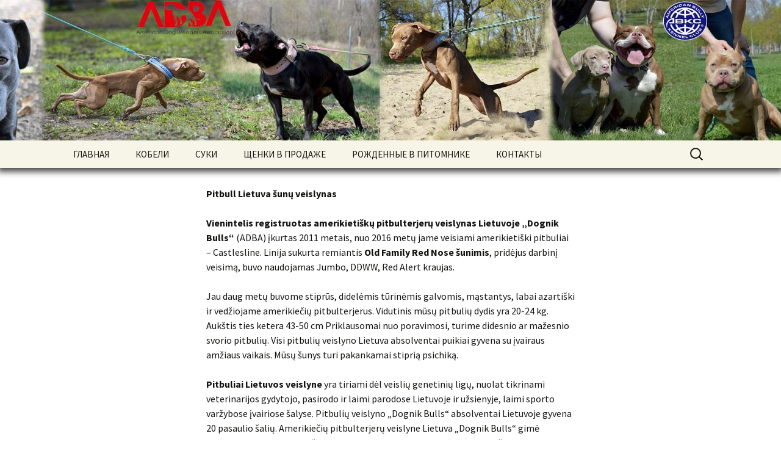

--- FILE ---
content_type: text/html; charset=UTF-8
request_url: https://dognikbulls.com/pitbull-lietuva-sunu-veislynas/
body_size: 12657
content:
<!DOCTYPE html>
<!--[if IE 7]>
<html class="ie ie7" dir="ltr" lang="ru-RU" prefix="og: https://ogp.me/ns#">
<![endif]-->
<!--[if IE 8]>
<html class="ie ie8" dir="ltr" lang="ru-RU" prefix="og: https://ogp.me/ns#">
<![endif]-->
<!--[if !(IE 7) & !(IE 8)]><!-->
<html dir="ltr" lang="ru-RU" prefix="og: https://ogp.me/ns#">
<!--<![endif]-->
<head>
	<meta charset="UTF-8">
	<meta name="viewport" content="width=device-width">
	
	<link rel="profile" href="http://gmpg.org/xfn/11">
	<link rel="pingback" href="https://dognikbulls.com/xmlrpc.php">
	<!--[if lt IE 9]>
	<script src="https://dognikbulls.com/wp-content/themes/DOGNIK_BULLS/js/html5.js"></script>
	<![endif]-->
		<style>img:is([sizes="auto" i], [sizes^="auto," i]) { contain-intrinsic-size: 3000px 1500px }</style>
	
		<!-- All in One SEO Pro 4.9.2 - aioseo.com -->
		<title>Pitbull Lietuva šunų veislynas | DOGNIK BULLS</title>
	<meta name="description" content="Vienintelis registruotas amerikietiškų pitbulterjerų veislynas Lietuvoje „Dognik Bulls“ (ADBA) įkurtas 2011 metais, nuo 2016 metų jame veisiami amerikietiški pitbuliai – Castlesline. Linija sukurta remiantis Old Family Red Nose šunimis, pridėjus darbinį veisimą, buvo naudojamas Jumbo, DDWW, Red Alert kraujas." />
	<meta name="robots" content="max-image-preview:large" />
	<meta name="author" content="gin1983"/>
	<link rel="canonical" href="https://dognikbulls.com/pitbull-lietuva-sunu-veislynas/" />
	<meta name="generator" content="All in One SEO Pro (AIOSEO) 4.9.2" />
		<meta property="og:locale" content="ru_RU" />
		<meta property="og:site_name" content="DOGNIK BULLS | Питомник американских питбультерьеров (ADBA) и американских булли (ABKC)" />
		<meta property="og:type" content="article" />
		<meta property="og:title" content="Pitbull Lietuva šunų veislynas | DOGNIK BULLS" />
		<meta property="og:description" content="Vienintelis registruotas amerikietiškų pitbulterjerų veislynas Lietuvoje „Dognik Bulls“ (ADBA) įkurtas 2011 metais, nuo 2016 metų jame veisiami amerikietiški pitbuliai – Castlesline. Linija sukurta remiantis Old Family Red Nose šunimis, pridėjus darbinį veisimą, buvo naudojamas Jumbo, DDWW, Red Alert kraujas." />
		<meta property="og:url" content="https://dognikbulls.com/pitbull-lietuva-sunu-veislynas/" />
		<meta property="article:published_time" content="2022-10-13T14:32:09+00:00" />
		<meta property="article:modified_time" content="2022-10-13T14:32:09+00:00" />
		<meta property="article:publisher" content="https://www.facebook.com/Dognikbulls/" />
		<meta name="twitter:card" content="summary_large_image" />
		<meta name="twitter:title" content="Pitbull Lietuva šunų veislynas | DOGNIK BULLS" />
		<meta name="twitter:description" content="Vienintelis registruotas amerikietiškų pitbulterjerų veislynas Lietuvoje „Dognik Bulls“ (ADBA) įkurtas 2011 metais, nuo 2016 metų jame veisiami amerikietiški pitbuliai – Castlesline. Linija sukurta remiantis Old Family Red Nose šunimis, pridėjus darbinį veisimą, buvo naudojamas Jumbo, DDWW, Red Alert kraujas." />
		<script type="application/ld+json" class="aioseo-schema">
			{"@context":"https:\/\/schema.org","@graph":[{"@type":"Article","@id":"https:\/\/dognikbulls.com\/pitbull-lietuva-sunu-veislynas\/#article","name":"Pitbull Lietuva \u0161un\u0173 veislynas | DOGNIK BULLS","headline":"Pitbull Lietuva \u0161un\u0173 veislynas","author":{"@id":"https:\/\/dognikbulls.com\/author\/gin1983\/#author"},"publisher":{"@id":"https:\/\/dognikbulls.com\/#person"},"image":{"@type":"ImageObject","url":"https:\/\/dognikbulls.com\/wp-content\/uploads\/2018\/01\/img_20221012_193646_683.jpg","@id":"https:\/\/dognikbulls.com\/pitbull-lietuva-sunu-veislynas\/#articleImage","width":1280,"height":851,"caption":"Pitbullterrier puppies for sale"},"datePublished":"2022-10-13T16:32:09+02:00","dateModified":"2022-10-13T16:32:09+02:00","inLanguage":"ru-RU","mainEntityOfPage":{"@id":"https:\/\/dognikbulls.com\/pitbull-lietuva-sunu-veislynas\/#webpage"},"isPartOf":{"@id":"https:\/\/dognikbulls.com\/pitbull-lietuva-sunu-veislynas\/#webpage"},"articleSection":"Home, Amerikie\u010di\u0173 pitbulterjerai \u0161unys, Parduoda: Pitbull \u0161uniukai skelbimas, parduodu big dog pitbull skelbimai, pit bull sunys skelbimai, pitbul skelbimai, Pitbull Lietuva \u0161un\u0173 veislynas, PitBull Puppies - \u0160un\u0173 ir ka\u010di\u0173 skelbimai, pitbull skelbimai"},{"@type":"BreadcrumbList","@id":"https:\/\/dognikbulls.com\/pitbull-lietuva-sunu-veislynas\/#breadcrumblist","itemListElement":[{"@type":"ListItem","@id":"https:\/\/dognikbulls.com#listItem","position":1,"name":"\u0413\u043b\u0430\u0432\u043d\u0430\u044f","item":"https:\/\/dognikbulls.com","nextItem":{"@type":"ListItem","@id":"https:\/\/dognikbulls.com\/category\/home\/#listItem","name":"Home"}},{"@type":"ListItem","@id":"https:\/\/dognikbulls.com\/category\/home\/#listItem","position":2,"name":"Home","item":"https:\/\/dognikbulls.com\/category\/home\/","nextItem":{"@type":"ListItem","@id":"https:\/\/dognikbulls.com\/pitbull-lietuva-sunu-veislynas\/#listItem","name":"Pitbull Lietuva \u0161un\u0173 veislynas"},"previousItem":{"@type":"ListItem","@id":"https:\/\/dognikbulls.com#listItem","name":"\u0413\u043b\u0430\u0432\u043d\u0430\u044f"}},{"@type":"ListItem","@id":"https:\/\/dognikbulls.com\/pitbull-lietuva-sunu-veislynas\/#listItem","position":3,"name":"Pitbull Lietuva \u0161un\u0173 veislynas","previousItem":{"@type":"ListItem","@id":"https:\/\/dognikbulls.com\/category\/home\/#listItem","name":"Home"}}]},{"@type":"Person","@id":"https:\/\/dognikbulls.com\/author\/gin1983\/#author","url":"https:\/\/dognikbulls.com\/author\/gin1983\/","name":"gin1983","image":{"@type":"ImageObject","@id":"https:\/\/dognikbulls.com\/pitbull-lietuva-sunu-veislynas\/#authorImage","url":"https:\/\/secure.gravatar.com\/avatar\/83edef669b469630566184eeebca30b79bc2f2e8bc7b09af6469b5ac69b51817?s=96&d=mm&r=g","width":96,"height":96,"caption":"gin1983"}},{"@type":"WebPage","@id":"https:\/\/dognikbulls.com\/pitbull-lietuva-sunu-veislynas\/#webpage","url":"https:\/\/dognikbulls.com\/pitbull-lietuva-sunu-veislynas\/","name":"Pitbull Lietuva \u0161un\u0173 veislynas | DOGNIK BULLS","description":"Vienintelis registruotas amerikieti\u0161k\u0173 pitbulterjer\u0173 veislynas Lietuvoje \u201eDognik Bulls\u201c (ADBA) \u012fkurtas 2011 metais, nuo 2016 met\u0173 jame veisiami amerikieti\u0161ki pitbuliai \u2013 Castlesline. Linija sukurta remiantis Old Family Red Nose \u0161unimis, prid\u0117jus darbin\u012f veisim\u0105, buvo naudojamas Jumbo, DDWW, Red Alert kraujas.","inLanguage":"ru-RU","isPartOf":{"@id":"https:\/\/dognikbulls.com\/#website"},"breadcrumb":{"@id":"https:\/\/dognikbulls.com\/pitbull-lietuva-sunu-veislynas\/#breadcrumblist"},"author":{"@id":"https:\/\/dognikbulls.com\/author\/gin1983\/#author"},"creator":{"@id":"https:\/\/dognikbulls.com\/author\/gin1983\/#author"},"datePublished":"2022-10-13T16:32:09+02:00","dateModified":"2022-10-13T16:32:09+02:00"},{"@type":"WebSite","@id":"https:\/\/dognikbulls.com\/#website","url":"https:\/\/dognikbulls.com\/","name":"DOGNIK BULLS","description":"\u041f\u0438\u0442\u043e\u043c\u043d\u0438\u043a \u0430\u043c\u0435\u0440\u0438\u043a\u0430\u043d\u0441\u043a\u0438\u0445 \u043f\u0438\u0442\u0431\u0443\u043b\u044c\u0442\u0435\u0440\u044c\u0435\u0440\u043e\u0432 (ADBA) \u0438 \u0430\u043c\u0435\u0440\u0438\u043a\u0430\u043d\u0441\u043a\u0438\u0445 \u0431\u0443\u043b\u043b\u0438 (ABKC)","inLanguage":"ru-RU","publisher":{"@id":"https:\/\/dognikbulls.com\/#person"}}]}
		</script>
		<!-- All in One SEO Pro -->

<link rel='dns-prefetch' href='//fonts.googleapis.com' />
<link href='https://fonts.gstatic.com' crossorigin rel='preconnect' />
<link rel="alternate" type="application/rss+xml" title="DOGNIK BULLS &raquo; Лента" href="https://dognikbulls.com/feed/" />
<link rel="alternate" type="application/rss+xml" title="DOGNIK BULLS &raquo; Лента комментариев" href="https://dognikbulls.com/comments/feed/" />
<link rel="alternate" type="application/rss+xml" title="DOGNIK BULLS &raquo; Лента комментариев к &laquo;Pitbull Lietuva šunų veislynas&raquo;" href="https://dognikbulls.com/pitbull-lietuva-sunu-veislynas/feed/" />
<script type="text/javascript">
/* <![CDATA[ */
window._wpemojiSettings = {"baseUrl":"https:\/\/s.w.org\/images\/core\/emoji\/16.0.1\/72x72\/","ext":".png","svgUrl":"https:\/\/s.w.org\/images\/core\/emoji\/16.0.1\/svg\/","svgExt":".svg","source":{"concatemoji":"https:\/\/dognikbulls.com\/wp-includes\/js\/wp-emoji-release.min.js?ver=6.8.3"}};
/*! This file is auto-generated */
!function(s,n){var o,i,e;function c(e){try{var t={supportTests:e,timestamp:(new Date).valueOf()};sessionStorage.setItem(o,JSON.stringify(t))}catch(e){}}function p(e,t,n){e.clearRect(0,0,e.canvas.width,e.canvas.height),e.fillText(t,0,0);var t=new Uint32Array(e.getImageData(0,0,e.canvas.width,e.canvas.height).data),a=(e.clearRect(0,0,e.canvas.width,e.canvas.height),e.fillText(n,0,0),new Uint32Array(e.getImageData(0,0,e.canvas.width,e.canvas.height).data));return t.every(function(e,t){return e===a[t]})}function u(e,t){e.clearRect(0,0,e.canvas.width,e.canvas.height),e.fillText(t,0,0);for(var n=e.getImageData(16,16,1,1),a=0;a<n.data.length;a++)if(0!==n.data[a])return!1;return!0}function f(e,t,n,a){switch(t){case"flag":return n(e,"\ud83c\udff3\ufe0f\u200d\u26a7\ufe0f","\ud83c\udff3\ufe0f\u200b\u26a7\ufe0f")?!1:!n(e,"\ud83c\udde8\ud83c\uddf6","\ud83c\udde8\u200b\ud83c\uddf6")&&!n(e,"\ud83c\udff4\udb40\udc67\udb40\udc62\udb40\udc65\udb40\udc6e\udb40\udc67\udb40\udc7f","\ud83c\udff4\u200b\udb40\udc67\u200b\udb40\udc62\u200b\udb40\udc65\u200b\udb40\udc6e\u200b\udb40\udc67\u200b\udb40\udc7f");case"emoji":return!a(e,"\ud83e\udedf")}return!1}function g(e,t,n,a){var r="undefined"!=typeof WorkerGlobalScope&&self instanceof WorkerGlobalScope?new OffscreenCanvas(300,150):s.createElement("canvas"),o=r.getContext("2d",{willReadFrequently:!0}),i=(o.textBaseline="top",o.font="600 32px Arial",{});return e.forEach(function(e){i[e]=t(o,e,n,a)}),i}function t(e){var t=s.createElement("script");t.src=e,t.defer=!0,s.head.appendChild(t)}"undefined"!=typeof Promise&&(o="wpEmojiSettingsSupports",i=["flag","emoji"],n.supports={everything:!0,everythingExceptFlag:!0},e=new Promise(function(e){s.addEventListener("DOMContentLoaded",e,{once:!0})}),new Promise(function(t){var n=function(){try{var e=JSON.parse(sessionStorage.getItem(o));if("object"==typeof e&&"number"==typeof e.timestamp&&(new Date).valueOf()<e.timestamp+604800&&"object"==typeof e.supportTests)return e.supportTests}catch(e){}return null}();if(!n){if("undefined"!=typeof Worker&&"undefined"!=typeof OffscreenCanvas&&"undefined"!=typeof URL&&URL.createObjectURL&&"undefined"!=typeof Blob)try{var e="postMessage("+g.toString()+"("+[JSON.stringify(i),f.toString(),p.toString(),u.toString()].join(",")+"));",a=new Blob([e],{type:"text/javascript"}),r=new Worker(URL.createObjectURL(a),{name:"wpTestEmojiSupports"});return void(r.onmessage=function(e){c(n=e.data),r.terminate(),t(n)})}catch(e){}c(n=g(i,f,p,u))}t(n)}).then(function(e){for(var t in e)n.supports[t]=e[t],n.supports.everything=n.supports.everything&&n.supports[t],"flag"!==t&&(n.supports.everythingExceptFlag=n.supports.everythingExceptFlag&&n.supports[t]);n.supports.everythingExceptFlag=n.supports.everythingExceptFlag&&!n.supports.flag,n.DOMReady=!1,n.readyCallback=function(){n.DOMReady=!0}}).then(function(){return e}).then(function(){var e;n.supports.everything||(n.readyCallback(),(e=n.source||{}).concatemoji?t(e.concatemoji):e.wpemoji&&e.twemoji&&(t(e.twemoji),t(e.wpemoji)))}))}((window,document),window._wpemojiSettings);
/* ]]> */
</script>
<style id='wp-emoji-styles-inline-css' type='text/css'>

	img.wp-smiley, img.emoji {
		display: inline !important;
		border: none !important;
		box-shadow: none !important;
		height: 1em !important;
		width: 1em !important;
		margin: 0 0.07em !important;
		vertical-align: -0.1em !important;
		background: none !important;
		padding: 0 !important;
	}
</style>
<link rel='stylesheet' id='wp-block-library-css' href='https://dognikbulls.com/wp-includes/css/dist/block-library/style.min.css?ver=6.8.3' type='text/css' media='all' />
<style id='classic-theme-styles-inline-css' type='text/css'>
/*! This file is auto-generated */
.wp-block-button__link{color:#fff;background-color:#32373c;border-radius:9999px;box-shadow:none;text-decoration:none;padding:calc(.667em + 2px) calc(1.333em + 2px);font-size:1.125em}.wp-block-file__button{background:#32373c;color:#fff;text-decoration:none}
</style>
<link rel='stylesheet' id='aioseo/css/src/vue/standalone/blocks/table-of-contents/global.scss-css' href='https://dognikbulls.com/wp-content/plugins/all-in-one-seo-pack-pro/dist/Pro/assets/css/table-of-contents/global.e90f6d47.css?ver=4.9.2' type='text/css' media='all' />
<link rel='stylesheet' id='aioseo/css/src/vue/standalone/blocks/pro/recipe/global.scss-css' href='https://dognikbulls.com/wp-content/plugins/all-in-one-seo-pack-pro/dist/Pro/assets/css/recipe/global.67a3275f.css?ver=4.9.2' type='text/css' media='all' />
<link rel='stylesheet' id='aioseo/css/src/vue/standalone/blocks/pro/product/global.scss-css' href='https://dognikbulls.com/wp-content/plugins/all-in-one-seo-pack-pro/dist/Pro/assets/css/product/global.61066cfb.css?ver=4.9.2' type='text/css' media='all' />
<link rel='stylesheet' id='wpzoom-social-icons-block-style-css' href='https://dognikbulls.com/wp-content/plugins/social-icons-widget-by-wpzoom/block/dist/style-wpzoom-social-icons.css?ver=4.5.3' type='text/css' media='all' />
<link rel='stylesheet' id='dashicons-css' href='https://dognikbulls.com/wp-includes/css/dashicons.min.css?ver=6.8.3' type='text/css' media='all' />
<link rel='stylesheet' id='wpzoom-social-icons-academicons-css' href='https://dognikbulls.com/wp-content/plugins/social-icons-widget-by-wpzoom/assets/css/academicons.min.css?ver=1767086587' type='text/css' media='all' />
<link rel='stylesheet' id='wpzoom-social-icons-socicon-css' href='https://dognikbulls.com/wp-content/plugins/social-icons-widget-by-wpzoom/assets/css/wpzoom-socicon.css?ver=1767086587' type='text/css' media='all' />
<link rel='stylesheet' id='wpzoom-social-icons-font-awesome-5-css' href='https://dognikbulls.com/wp-content/plugins/social-icons-widget-by-wpzoom/assets/css/font-awesome-5.min.css?ver=1767086587' type='text/css' media='all' />
<link rel='stylesheet' id='wpzoom-social-icons-genericons-css' href='https://dognikbulls.com/wp-content/plugins/social-icons-widget-by-wpzoom/assets/css/genericons.css?ver=1767086587' type='text/css' media='all' />
<style id='global-styles-inline-css' type='text/css'>
:root{--wp--preset--aspect-ratio--square: 1;--wp--preset--aspect-ratio--4-3: 4/3;--wp--preset--aspect-ratio--3-4: 3/4;--wp--preset--aspect-ratio--3-2: 3/2;--wp--preset--aspect-ratio--2-3: 2/3;--wp--preset--aspect-ratio--16-9: 16/9;--wp--preset--aspect-ratio--9-16: 9/16;--wp--preset--color--black: #000000;--wp--preset--color--cyan-bluish-gray: #abb8c3;--wp--preset--color--white: #ffffff;--wp--preset--color--pale-pink: #f78da7;--wp--preset--color--vivid-red: #cf2e2e;--wp--preset--color--luminous-vivid-orange: #ff6900;--wp--preset--color--luminous-vivid-amber: #fcb900;--wp--preset--color--light-green-cyan: #7bdcb5;--wp--preset--color--vivid-green-cyan: #00d084;--wp--preset--color--pale-cyan-blue: #8ed1fc;--wp--preset--color--vivid-cyan-blue: #0693e3;--wp--preset--color--vivid-purple: #9b51e0;--wp--preset--gradient--vivid-cyan-blue-to-vivid-purple: linear-gradient(135deg,rgba(6,147,227,1) 0%,rgb(155,81,224) 100%);--wp--preset--gradient--light-green-cyan-to-vivid-green-cyan: linear-gradient(135deg,rgb(122,220,180) 0%,rgb(0,208,130) 100%);--wp--preset--gradient--luminous-vivid-amber-to-luminous-vivid-orange: linear-gradient(135deg,rgba(252,185,0,1) 0%,rgba(255,105,0,1) 100%);--wp--preset--gradient--luminous-vivid-orange-to-vivid-red: linear-gradient(135deg,rgba(255,105,0,1) 0%,rgb(207,46,46) 100%);--wp--preset--gradient--very-light-gray-to-cyan-bluish-gray: linear-gradient(135deg,rgb(238,238,238) 0%,rgb(169,184,195) 100%);--wp--preset--gradient--cool-to-warm-spectrum: linear-gradient(135deg,rgb(74,234,220) 0%,rgb(151,120,209) 20%,rgb(207,42,186) 40%,rgb(238,44,130) 60%,rgb(251,105,98) 80%,rgb(254,248,76) 100%);--wp--preset--gradient--blush-light-purple: linear-gradient(135deg,rgb(255,206,236) 0%,rgb(152,150,240) 100%);--wp--preset--gradient--blush-bordeaux: linear-gradient(135deg,rgb(254,205,165) 0%,rgb(254,45,45) 50%,rgb(107,0,62) 100%);--wp--preset--gradient--luminous-dusk: linear-gradient(135deg,rgb(255,203,112) 0%,rgb(199,81,192) 50%,rgb(65,88,208) 100%);--wp--preset--gradient--pale-ocean: linear-gradient(135deg,rgb(255,245,203) 0%,rgb(182,227,212) 50%,rgb(51,167,181) 100%);--wp--preset--gradient--electric-grass: linear-gradient(135deg,rgb(202,248,128) 0%,rgb(113,206,126) 100%);--wp--preset--gradient--midnight: linear-gradient(135deg,rgb(2,3,129) 0%,rgb(40,116,252) 100%);--wp--preset--font-size--small: 13px;--wp--preset--font-size--medium: 20px;--wp--preset--font-size--large: 36px;--wp--preset--font-size--x-large: 42px;--wp--preset--spacing--20: 0.44rem;--wp--preset--spacing--30: 0.67rem;--wp--preset--spacing--40: 1rem;--wp--preset--spacing--50: 1.5rem;--wp--preset--spacing--60: 2.25rem;--wp--preset--spacing--70: 3.38rem;--wp--preset--spacing--80: 5.06rem;--wp--preset--shadow--natural: 6px 6px 9px rgba(0, 0, 0, 0.2);--wp--preset--shadow--deep: 12px 12px 50px rgba(0, 0, 0, 0.4);--wp--preset--shadow--sharp: 6px 6px 0px rgba(0, 0, 0, 0.2);--wp--preset--shadow--outlined: 6px 6px 0px -3px rgba(255, 255, 255, 1), 6px 6px rgba(0, 0, 0, 1);--wp--preset--shadow--crisp: 6px 6px 0px rgba(0, 0, 0, 1);}:where(.is-layout-flex){gap: 0.5em;}:where(.is-layout-grid){gap: 0.5em;}body .is-layout-flex{display: flex;}.is-layout-flex{flex-wrap: wrap;align-items: center;}.is-layout-flex > :is(*, div){margin: 0;}body .is-layout-grid{display: grid;}.is-layout-grid > :is(*, div){margin: 0;}:where(.wp-block-columns.is-layout-flex){gap: 2em;}:where(.wp-block-columns.is-layout-grid){gap: 2em;}:where(.wp-block-post-template.is-layout-flex){gap: 1.25em;}:where(.wp-block-post-template.is-layout-grid){gap: 1.25em;}.has-black-color{color: var(--wp--preset--color--black) !important;}.has-cyan-bluish-gray-color{color: var(--wp--preset--color--cyan-bluish-gray) !important;}.has-white-color{color: var(--wp--preset--color--white) !important;}.has-pale-pink-color{color: var(--wp--preset--color--pale-pink) !important;}.has-vivid-red-color{color: var(--wp--preset--color--vivid-red) !important;}.has-luminous-vivid-orange-color{color: var(--wp--preset--color--luminous-vivid-orange) !important;}.has-luminous-vivid-amber-color{color: var(--wp--preset--color--luminous-vivid-amber) !important;}.has-light-green-cyan-color{color: var(--wp--preset--color--light-green-cyan) !important;}.has-vivid-green-cyan-color{color: var(--wp--preset--color--vivid-green-cyan) !important;}.has-pale-cyan-blue-color{color: var(--wp--preset--color--pale-cyan-blue) !important;}.has-vivid-cyan-blue-color{color: var(--wp--preset--color--vivid-cyan-blue) !important;}.has-vivid-purple-color{color: var(--wp--preset--color--vivid-purple) !important;}.has-black-background-color{background-color: var(--wp--preset--color--black) !important;}.has-cyan-bluish-gray-background-color{background-color: var(--wp--preset--color--cyan-bluish-gray) !important;}.has-white-background-color{background-color: var(--wp--preset--color--white) !important;}.has-pale-pink-background-color{background-color: var(--wp--preset--color--pale-pink) !important;}.has-vivid-red-background-color{background-color: var(--wp--preset--color--vivid-red) !important;}.has-luminous-vivid-orange-background-color{background-color: var(--wp--preset--color--luminous-vivid-orange) !important;}.has-luminous-vivid-amber-background-color{background-color: var(--wp--preset--color--luminous-vivid-amber) !important;}.has-light-green-cyan-background-color{background-color: var(--wp--preset--color--light-green-cyan) !important;}.has-vivid-green-cyan-background-color{background-color: var(--wp--preset--color--vivid-green-cyan) !important;}.has-pale-cyan-blue-background-color{background-color: var(--wp--preset--color--pale-cyan-blue) !important;}.has-vivid-cyan-blue-background-color{background-color: var(--wp--preset--color--vivid-cyan-blue) !important;}.has-vivid-purple-background-color{background-color: var(--wp--preset--color--vivid-purple) !important;}.has-black-border-color{border-color: var(--wp--preset--color--black) !important;}.has-cyan-bluish-gray-border-color{border-color: var(--wp--preset--color--cyan-bluish-gray) !important;}.has-white-border-color{border-color: var(--wp--preset--color--white) !important;}.has-pale-pink-border-color{border-color: var(--wp--preset--color--pale-pink) !important;}.has-vivid-red-border-color{border-color: var(--wp--preset--color--vivid-red) !important;}.has-luminous-vivid-orange-border-color{border-color: var(--wp--preset--color--luminous-vivid-orange) !important;}.has-luminous-vivid-amber-border-color{border-color: var(--wp--preset--color--luminous-vivid-amber) !important;}.has-light-green-cyan-border-color{border-color: var(--wp--preset--color--light-green-cyan) !important;}.has-vivid-green-cyan-border-color{border-color: var(--wp--preset--color--vivid-green-cyan) !important;}.has-pale-cyan-blue-border-color{border-color: var(--wp--preset--color--pale-cyan-blue) !important;}.has-vivid-cyan-blue-border-color{border-color: var(--wp--preset--color--vivid-cyan-blue) !important;}.has-vivid-purple-border-color{border-color: var(--wp--preset--color--vivid-purple) !important;}.has-vivid-cyan-blue-to-vivid-purple-gradient-background{background: var(--wp--preset--gradient--vivid-cyan-blue-to-vivid-purple) !important;}.has-light-green-cyan-to-vivid-green-cyan-gradient-background{background: var(--wp--preset--gradient--light-green-cyan-to-vivid-green-cyan) !important;}.has-luminous-vivid-amber-to-luminous-vivid-orange-gradient-background{background: var(--wp--preset--gradient--luminous-vivid-amber-to-luminous-vivid-orange) !important;}.has-luminous-vivid-orange-to-vivid-red-gradient-background{background: var(--wp--preset--gradient--luminous-vivid-orange-to-vivid-red) !important;}.has-very-light-gray-to-cyan-bluish-gray-gradient-background{background: var(--wp--preset--gradient--very-light-gray-to-cyan-bluish-gray) !important;}.has-cool-to-warm-spectrum-gradient-background{background: var(--wp--preset--gradient--cool-to-warm-spectrum) !important;}.has-blush-light-purple-gradient-background{background: var(--wp--preset--gradient--blush-light-purple) !important;}.has-blush-bordeaux-gradient-background{background: var(--wp--preset--gradient--blush-bordeaux) !important;}.has-luminous-dusk-gradient-background{background: var(--wp--preset--gradient--luminous-dusk) !important;}.has-pale-ocean-gradient-background{background: var(--wp--preset--gradient--pale-ocean) !important;}.has-electric-grass-gradient-background{background: var(--wp--preset--gradient--electric-grass) !important;}.has-midnight-gradient-background{background: var(--wp--preset--gradient--midnight) !important;}.has-small-font-size{font-size: var(--wp--preset--font-size--small) !important;}.has-medium-font-size{font-size: var(--wp--preset--font-size--medium) !important;}.has-large-font-size{font-size: var(--wp--preset--font-size--large) !important;}.has-x-large-font-size{font-size: var(--wp--preset--font-size--x-large) !important;}
:where(.wp-block-post-template.is-layout-flex){gap: 1.25em;}:where(.wp-block-post-template.is-layout-grid){gap: 1.25em;}
:where(.wp-block-columns.is-layout-flex){gap: 2em;}:where(.wp-block-columns.is-layout-grid){gap: 2em;}
:root :where(.wp-block-pullquote){font-size: 1.5em;line-height: 1.6;}
</style>
<link rel='stylesheet' id='twentythirteen-fonts-css' href='https://fonts.googleapis.com/css?family=Source+Sans+Pro%3A300%2C400%2C700%2C300italic%2C400italic%2C700italic&#038;subset=latin%2Clatin-ext' type='text/css' media='all' />
<link rel='stylesheet' id='genericons-css' href='https://dognikbulls.com/wp-content/themes/DOGNIK_BULLS/genericons/genericons.css?ver=3.03' type='text/css' media='all' />
<link rel='stylesheet' id='twentythirteen-style-css' href='https://dognikbulls.com/wp-content/themes/DOGNIK_BULLS/style.css?ver=2013-07-18' type='text/css' media='all' />
<!--[if lt IE 9]>
<link rel='stylesheet' id='twentythirteen-ie-css' href='https://dognikbulls.com/wp-content/themes/DOGNIK_BULLS/css/ie.css?ver=2013-07-18' type='text/css' media='all' />
<![endif]-->
<link rel='stylesheet' id='wpzoom-social-icons-font-awesome-3-css' href='https://dognikbulls.com/wp-content/plugins/social-icons-widget-by-wpzoom/assets/css/font-awesome-3.min.css?ver=1767086587' type='text/css' media='all' />
<link rel='stylesheet' id='wpzoom-social-icons-styles-css' href='https://dognikbulls.com/wp-content/plugins/social-icons-widget-by-wpzoom/assets/css/wpzoom-social-icons-styles.css?ver=1767086587' type='text/css' media='all' />
<link rel='stylesheet' id='slb_core-css' href='https://dognikbulls.com/wp-content/plugins/simple-lightbox/client/css/app.css?ver=2.9.4' type='text/css' media='all' />
<link rel='preload' as='font'  id='wpzoom-social-icons-font-academicons-woff2-css' href='https://dognikbulls.com/wp-content/plugins/social-icons-widget-by-wpzoom/assets/font/academicons.woff2?v=1.9.2'  type='font/woff2' crossorigin />
<link rel='preload' as='font'  id='wpzoom-social-icons-font-fontawesome-3-woff2-css' href='https://dognikbulls.com/wp-content/plugins/social-icons-widget-by-wpzoom/assets/font/fontawesome-webfont.woff2?v=4.7.0'  type='font/woff2' crossorigin />
<link rel='preload' as='font'  id='wpzoom-social-icons-font-fontawesome-5-brands-woff2-css' href='https://dognikbulls.com/wp-content/plugins/social-icons-widget-by-wpzoom/assets/font/fa-brands-400.woff2'  type='font/woff2' crossorigin />
<link rel='preload' as='font'  id='wpzoom-social-icons-font-fontawesome-5-regular-woff2-css' href='https://dognikbulls.com/wp-content/plugins/social-icons-widget-by-wpzoom/assets/font/fa-regular-400.woff2'  type='font/woff2' crossorigin />
<link rel='preload' as='font'  id='wpzoom-social-icons-font-fontawesome-5-solid-woff2-css' href='https://dognikbulls.com/wp-content/plugins/social-icons-widget-by-wpzoom/assets/font/fa-solid-900.woff2'  type='font/woff2' crossorigin />
<link rel='preload' as='font'  id='wpzoom-social-icons-font-genericons-woff-css' href='https://dognikbulls.com/wp-content/plugins/social-icons-widget-by-wpzoom/assets/font/Genericons.woff'  type='font/woff' crossorigin />
<link rel='preload' as='font'  id='wpzoom-social-icons-font-socicon-woff2-css' href='https://dognikbulls.com/wp-content/plugins/social-icons-widget-by-wpzoom/assets/font/socicon.woff2?v=4.5.3'  type='font/woff2' crossorigin />
<script type="text/javascript" src="https://dognikbulls.com/wp-includes/js/jquery/jquery.min.js?ver=3.7.1" id="jquery-core-js"></script>
<script type="text/javascript" src="https://dognikbulls.com/wp-includes/js/jquery/jquery-migrate.min.js?ver=3.4.1" id="jquery-migrate-js"></script>
<link rel="https://api.w.org/" href="https://dognikbulls.com/wp-json/" /><link rel="alternate" title="JSON" type="application/json" href="https://dognikbulls.com/wp-json/wp/v2/posts/7128" /><link rel="EditURI" type="application/rsd+xml" title="RSD" href="https://dognikbulls.com/xmlrpc.php?rsd" />
<meta name="generator" content="WordPress 6.8.3" />
<link rel='shortlink' href='https://dognikbulls.com/?p=7128' />
<link rel="alternate" title="oEmbed (JSON)" type="application/json+oembed" href="https://dognikbulls.com/wp-json/oembed/1.0/embed?url=https%3A%2F%2Fdognikbulls.com%2Fpitbull-lietuva-sunu-veislynas%2F" />
<link rel="alternate" title="oEmbed (XML)" type="text/xml+oembed" href="https://dognikbulls.com/wp-json/oembed/1.0/embed?url=https%3A%2F%2Fdognikbulls.com%2Fpitbull-lietuva-sunu-veislynas%2F&#038;format=xml" />
	<style type="text/css" id="twentythirteen-header-css">
			.site-header {
			background: url(https://dognikbulls.com/wp-content/uploads/2018/05/cropped-1-1.jpg) no-repeat scroll top;
			background-size: 1600px auto;
		}
		@media (max-width: 767px) {
			.site-header {
				background-size: 768px auto;
			}
		}
		@media (max-width: 359px) {
			.site-header {
				background-size: 360px auto;
			}
		}
			.site-title,
		.site-description {
			position: absolute;
			clip: rect(1px 1px 1px 1px); /* IE7 */
			clip: rect(1px, 1px, 1px, 1px);
		}
		</style>
	<link rel="icon" href="https://dognikbulls.com/wp-content/uploads/2019/07/cropped-IMG_20220109_171606_642-e1641892837681-32x32.jpg" sizes="32x32" />
<link rel="icon" href="https://dognikbulls.com/wp-content/uploads/2019/07/cropped-IMG_20220109_171606_642-e1641892837681-192x192.jpg" sizes="192x192" />
<link rel="apple-touch-icon" href="https://dognikbulls.com/wp-content/uploads/2019/07/cropped-IMG_20220109_171606_642-e1641892837681-180x180.jpg" />
<meta name="msapplication-TileImage" content="https://dognikbulls.com/wp-content/uploads/2019/07/cropped-IMG_20220109_171606_642-e1641892837681-270x270.jpg" />
</head>

<body class="wp-singular post-template-default single single-post postid-7128 single-format-standard wp-theme-DOGNIK_BULLS single-author">
	<div id="page" class="hfeed site">
		<header id="masthead" class="site-header" role="banner">
			<a class="home-link" href="https://dognikbulls.com/" title="DOGNIK BULLS" rel="home">
				<h1 class="site-title">DOGNIK BULLS</h1>
				<h2 class="site-description">Питомник американских питбультерьеров (ADBA) и американских булли (ABKC)</h2>
			</a>

			<div id="navbar" class="navbar">
				<nav id="site-navigation" class="navigation main-navigation" role="navigation">
					<button class="menu-toggle">Меню</button>
					<a class="screen-reader-text skip-link" href="#content" title="Перейти к содержимому">Перейти к содержимому</a>
					<div class="menu-menu-1-container"><ul id="primary-menu" class="nav-menu"><li id="menu-item-22" class="menu-item menu-item-type-post_type menu-item-object-page menu-item-home menu-item-22"><a href="https://dognikbulls.com/">ГЛАВНАЯ</a></li>
<li id="menu-item-87" class="menu-item menu-item-type-custom menu-item-object-custom menu-item-has-children menu-item-87"><a>КОБЕЛИ</a>
<ul class="sub-menu">
	<li id="menu-item-74" class="menu-item menu-item-type-post_type menu-item-object-page menu-item-74"><a href="https://dognikbulls.com/american-pitbullterrier-males/">Американский питбультерьер</a></li>
	<li id="menu-item-73" class="menu-item menu-item-type-post_type menu-item-object-page menu-item-73"><a href="https://dognikbulls.com/american-bully-males/">Американский булли</a></li>
</ul>
</li>
<li id="menu-item-86" class="menu-item menu-item-type-custom menu-item-object-custom menu-item-has-children menu-item-86"><a>СУКИ</a>
<ul class="sub-menu">
	<li id="menu-item-84" class="menu-item menu-item-type-post_type menu-item-object-page menu-item-84"><a href="https://dognikbulls.com/american-pitbullterrier-females/">Американский питбультерьер</a></li>
	<li id="menu-item-85" class="menu-item menu-item-type-post_type menu-item-object-page menu-item-85"><a href="https://dognikbulls.com/american-bully-females/">Американский булли</a></li>
</ul>
</li>
<li id="menu-item-204" class="menu-item menu-item-type-post_type menu-item-object-page menu-item-204"><a href="https://dognikbulls.com/breedings/">ЩЕНКИ В ПРОДАЖЕ</a></li>
<li id="menu-item-758" class="menu-item menu-item-type-post_type menu-item-object-page menu-item-758"><a href="https://dognikbulls.com/produced/">РОЖДЕННЫЕ В ПИТОМНИКЕ</a></li>
<li id="menu-item-36" class="menu-item menu-item-type-post_type menu-item-object-page menu-item-36"><a href="https://dognikbulls.com/contacts/">КОНТАКТЫ</a></li>
</ul></div>					<form role="search" method="get" class="search-form" action="https://dognikbulls.com/">
				<label>
					<span class="screen-reader-text">Найти:</span>
					<input type="search" class="search-field" placeholder="Поиск&hellip;" value="" name="s" />
				</label>
				<input type="submit" class="search-submit" value="Поиск" />
			</form>				</nav><!-- #site-navigation -->
			</div><!-- #navbar -->
		</header><!-- #masthead -->

		<div id="main" class="site-main">

	<div id="primary" class="content-area">
		<div id="content" class="site-content" role="main">

						
				
<article id="post-7128" class="post-7128 post type-post status-publish format-standard hentry category-home tag-amerikieciu-pitbulterjerai-sunys tag-parduoda-pitbull-suniukai-skelbimas tag-parduodu-big-dog-pitbull-skelbimai tag-pit-bull-sunys-skelbimai tag-pitbul-skelbimai tag-pitbull-lietuva-sunu-veislynas tag-pitbull-puppies-sunu-ir-kaciu-skelbimai tag-pitbull-skelbimai">
	<header class="entry-header">
		
				<!-- <h1 class="entry-title">Pitbull Lietuva šunų veislynas</h1> -->
		
	</header><!-- .entry-header -->

		<div class="entry-content">
		<p><strong><span class="VIiyi" lang="lt"><span class="JLqJ4b"><span class="Q4iAWc">Pitbull Lietuva šunų veislynas</span></span></span></strong></p>
<p><span class="VIiyi" lang="lt"><span class="JLqJ4b"><span class="Q4iAWc"><strong>Vienintelis registruotas amerikietiškų pitbulterjerų veislynas Lietuvoje „Dognik Bulls“</strong> (ADBA) įkurtas 2011 metais, nuo 2016 metų jame veisiami amerikietiški pitbuliai – Castlesline. Linija sukurta remiantis <strong>Old Family Red Nose šunimis</strong>, pridėjus darbinį veisimą, buvo naudojamas Jumbo, DDWW, Red Alert kraujas.</span></span></span></p>
<p><span class="VIiyi" lang="lt"><span class="JLqJ4b"><span class="Q4iAWc">Jau daug metų buvome stiprūs, didelėmis tūrinėmis galvomis, mąstantys, labai azartiški ir vedžiojame amerikiečių pitbulterjerus. Vidutinis mūsų pitbulių dydis yra 20-24 kg. Aukštis ties ketera 43-50 cm Priklausomai nuo poravimosi, turime didesnio ar mažesnio svorio pitbulių. Visi pitbulių veislyno Lietuva absolventai puikiai gyvena su įvairaus amžiaus vaikais. Mūsų šunys turi pakankamai stiprią psichiką.</span></span></span></p>
<p><span class="VIiyi" lang="lt"><span class="JLqJ4b"><span class="Q4iAWc"><strong>Pitbuliai Lietuvos veislyne</strong> yra tiriami dėl veislių genetinių ligų, nuolat tikrinami veterinarijos gydytojo, pasirodo ir laimi parodose Lietuvoje ir užsienyje, laimi sporto varžybose įvairiose šalyse. Pitbulių veislyno „Dognik Bulls“ absolventai Lietuvoje gyvena 20 pasaulio šalių. Amerikiečių pitbulterjerų veislyne Lietuva „Dognik Bulls“ gimė Latvijos, Estijos, Baltijos šalių, Italijos, Ukrainos, Baltarusijos, Rusijos čempionai. Čempionai sporto varžybose Latvijoje, Lietuvoje, Suomijoje, Ukrainoje, Rusijoje, Baltarusijoje ir kt.</span></span></span></p>
<p><span class="VIiyi" lang="lt"><span class="JLqJ4b"><span class="Q4iAWc">Mūsų veislyne, Amerikiečių pitbulterjerų Lietuvoje, šuniukai auga kelis kartus per metus. Galite susisiekti su mumis ir aptarti, kokio šuniuko norite – patelės ar patino, spalvos, suaugusio dydžio, laukiamo charakterio ir kt. Būtinai papasakokite apie save ir savo šeimą, taip mums bus lengviau pasakyti, kurie šuniukai iš kurių pitbulių kergimo jums tiks. Mūsų amerikiečių pitbulterjerų šuniukų kainos yra vidutiniškai 1000-2000 eurų.</span></span></span></p>
<p><span class="VIiyi" lang="lt"><span class="JLqJ4b"><span class="Q4iAWc"><strong>Pitbullių veislynas Lietuva</strong> instagram- dognikbulls</span></span></span></p>
<p><span class="VIiyi" lang="lt"><span class="JLqJ4b"><span class="Q4iAWc">paštas- dognikb@gmail.com</span></span></span></p>
<p><span class="VIiyi" lang="lt"><span class="JLqJ4b"><span class="Q4iAWc">Kai kurių <strong>šunų nuotraukos iš Dognik Bulls Lietuva veislyno</strong></span></span></span></p>
<p><a href="https://dognikbulls.com/wp-content/uploads/2018/01/img_20221012_193646_683.jpg" data-slb-active="1" data-slb-asset="2047594278" data-slb-internal="0" data-slb-group="7128"><img fetchpriority="high" decoding="async" class="aligncenter size-full wp-image-7102" src="https://dognikbulls.com/wp-content/uploads/2018/01/img_20221012_193646_683.jpg" alt="" width="1280" height="851" srcset="https://dognikbulls.com/wp-content/uploads/2018/01/img_20221012_193646_683.jpg 1280w, https://dognikbulls.com/wp-content/uploads/2018/01/img_20221012_193646_683-300x199.jpg 300w, https://dognikbulls.com/wp-content/uploads/2018/01/img_20221012_193646_683-768x511.jpg 768w, https://dognikbulls.com/wp-content/uploads/2018/01/img_20221012_193646_683-1024x681.jpg 1024w" sizes="(max-width: 1280px) 100vw, 1280px" /></a><a href="https://dognikbulls.com/wp-content/uploads/2018/01/img_20221012_193643_346.jpg" data-slb-active="1" data-slb-asset="1966923429" data-slb-internal="0" data-slb-group="7128"><img decoding="async" class="aligncenter size-full wp-image-7100" src="https://dognikbulls.com/wp-content/uploads/2018/01/img_20221012_193643_346.jpg" alt="" width="1280" height="852" srcset="https://dognikbulls.com/wp-content/uploads/2018/01/img_20221012_193643_346.jpg 1280w, https://dognikbulls.com/wp-content/uploads/2018/01/img_20221012_193643_346-300x200.jpg 300w, https://dognikbulls.com/wp-content/uploads/2018/01/img_20221012_193643_346-768x511.jpg 768w, https://dognikbulls.com/wp-content/uploads/2018/01/img_20221012_193643_346-1024x682.jpg 1024w" sizes="(max-width: 1280px) 100vw, 1280px" /></a><a href="https://dognikbulls.com/wp-content/uploads/2018/01/img_20221012_193641_825.jpg" data-slb-active="1" data-slb-asset="1937558196" data-slb-internal="0" data-slb-group="7128"><img decoding="async" class="aligncenter size-full wp-image-7099" src="https://dognikbulls.com/wp-content/uploads/2018/01/img_20221012_193641_825.jpg" alt="" width="1280" height="852" srcset="https://dognikbulls.com/wp-content/uploads/2018/01/img_20221012_193641_825.jpg 1280w, https://dognikbulls.com/wp-content/uploads/2018/01/img_20221012_193641_825-300x200.jpg 300w, https://dognikbulls.com/wp-content/uploads/2018/01/img_20221012_193641_825-768x511.jpg 768w, https://dognikbulls.com/wp-content/uploads/2018/01/img_20221012_193641_825-1024x682.jpg 1024w" sizes="(max-width: 1280px) 100vw, 1280px" /></a><a href="https://dognikbulls.com/wp-content/uploads/2021/08/fb_img_1665413120406.jpg" data-slb-active="1" data-slb-asset="877045840" data-slb-internal="0" data-slb-group="7128"><img loading="lazy" decoding="async" class="aligncenter size-full wp-image-7097" src="https://dognikbulls.com/wp-content/uploads/2021/08/fb_img_1665413120406.jpg" alt="" width="1080" height="719" srcset="https://dognikbulls.com/wp-content/uploads/2021/08/fb_img_1665413120406.jpg 1080w, https://dognikbulls.com/wp-content/uploads/2021/08/fb_img_1665413120406-300x200.jpg 300w, https://dognikbulls.com/wp-content/uploads/2021/08/fb_img_1665413120406-768x511.jpg 768w, https://dognikbulls.com/wp-content/uploads/2021/08/fb_img_1665413120406-1024x682.jpg 1024w" sizes="auto, (max-width: 1080px) 100vw, 1080px" /></a><a href="https://dognikbulls.com/wp-content/uploads/2021/08/fb_img_1665413125359.jpg" data-slb-active="1" data-slb-asset="1237263065" data-slb-internal="0" data-slb-group="7128"><img loading="lazy" decoding="async" class="aligncenter size-full wp-image-7096" src="https://dognikbulls.com/wp-content/uploads/2021/08/fb_img_1665413125359.jpg" alt="" width="1080" height="719" srcset="https://dognikbulls.com/wp-content/uploads/2021/08/fb_img_1665413125359.jpg 1080w, https://dognikbulls.com/wp-content/uploads/2021/08/fb_img_1665413125359-300x200.jpg 300w, https://dognikbulls.com/wp-content/uploads/2021/08/fb_img_1665413125359-768x511.jpg 768w, https://dognikbulls.com/wp-content/uploads/2021/08/fb_img_1665413125359-1024x682.jpg 1024w" sizes="auto, (max-width: 1080px) 100vw, 1080px" /></a><a href="https://dognikbulls.com/wp-content/uploads/2022/10/img_20221008_144954_160.jpg" data-slb-active="1" data-slb-asset="1160565252" data-slb-internal="0" data-slb-group="7128"><img loading="lazy" decoding="async" class="aligncenter size-full wp-image-7085" src="https://dognikbulls.com/wp-content/uploads/2022/10/img_20221008_144954_160.jpg" alt="" width="1280" height="852" srcset="https://dognikbulls.com/wp-content/uploads/2022/10/img_20221008_144954_160.jpg 1280w, https://dognikbulls.com/wp-content/uploads/2022/10/img_20221008_144954_160-300x200.jpg 300w, https://dognikbulls.com/wp-content/uploads/2022/10/img_20221008_144954_160-768x511.jpg 768w, https://dognikbulls.com/wp-content/uploads/2022/10/img_20221008_144954_160-1024x682.jpg 1024w" sizes="auto, (max-width: 1280px) 100vw, 1280px" /></a><a href="https://dognikbulls.com/wp-content/uploads/2021/12/IMG_20220819_133806_019.jpg" data-slb-active="1" data-slb-asset="1343804445" data-slb-internal="0" data-slb-group="7128"><img loading="lazy" decoding="async" class="aligncenter size-full wp-image-6949" src="https://dognikbulls.com/wp-content/uploads/2021/12/IMG_20220819_133806_019.jpg" alt="" width="1280" height="821" srcset="https://dognikbulls.com/wp-content/uploads/2021/12/IMG_20220819_133806_019.jpg 1280w, https://dognikbulls.com/wp-content/uploads/2021/12/IMG_20220819_133806_019-300x192.jpg 300w, https://dognikbulls.com/wp-content/uploads/2021/12/IMG_20220819_133806_019-768x493.jpg 768w, https://dognikbulls.com/wp-content/uploads/2021/12/IMG_20220819_133806_019-1024x657.jpg 1024w" sizes="auto, (max-width: 1280px) 100vw, 1280px" /></a><a href="https://dognikbulls.com/wp-content/uploads/2020/10/IMG_20220714_171910_011.jpg" data-slb-active="1" data-slb-asset="535304570" data-slb-internal="0" data-slb-group="7128"><img loading="lazy" decoding="async" class="aligncenter size-full wp-image-6933" src="https://dognikbulls.com/wp-content/uploads/2020/10/IMG_20220714_171910_011.jpg" alt="" width="922" height="711" srcset="https://dognikbulls.com/wp-content/uploads/2020/10/IMG_20220714_171910_011.jpg 922w, https://dognikbulls.com/wp-content/uploads/2020/10/IMG_20220714_171910_011-300x231.jpg 300w, https://dognikbulls.com/wp-content/uploads/2020/10/IMG_20220714_171910_011-768x592.jpg 768w" sizes="auto, (max-width: 922px) 100vw, 922px" /></a></p>
	</div><!-- .entry-content -->
	
	<footer class="entry-meta">
		
			</footer><!-- .entry-meta -->
</article><!-- #post -->
				
				
<div id="comments" class="comments-area">

	
	
</div><!-- #comments -->
			
		</div><!-- #content -->
	</div><!-- #primary -->

<!-- Global site tag (gtag.js) - Google Analytics -->
<script async src="https://www.googletagmanager.com/gtag/js?id=UA-112469133-1"></script>
<script>
  window.dataLayer = window.dataLayer || [];
  function gtag(){dataLayer.push(arguments);}
  gtag('js', new Date());

  gtag('config', 'UA-112469133-1');
</script>

</div><!-- #main -->
		
		<footer id="colophon" class="site-footer" role="contentinfo">
				
			<p style="text-align: center;"><strong>Питомник американских питбультерьеров и американских булли "Dognik Bulls" 2011-
			2026</strong></p>
		</footer><!-- #colophon -->
	</div><!-- #page -->

	<script type="speculationrules">
{"prefetch":[{"source":"document","where":{"and":[{"href_matches":"\/*"},{"not":{"href_matches":["\/wp-*.php","\/wp-admin\/*","\/wp-content\/uploads\/*","\/wp-content\/*","\/wp-content\/plugins\/*","\/wp-content\/themes\/DOGNIK_BULLS\/*","\/*\\?(.+)"]}},{"not":{"selector_matches":"a[rel~=\"nofollow\"]"}},{"not":{"selector_matches":".no-prefetch, .no-prefetch a"}}]},"eagerness":"conservative"}]}
</script>
<script type="module"  src="https://dognikbulls.com/wp-content/plugins/all-in-one-seo-pack-pro/dist/Pro/assets/table-of-contents.95d0dfce.js?ver=4.9.2" id="aioseo/js/src/vue/standalone/blocks/table-of-contents/frontend.js-js"></script>
<script type="text/javascript" src="https://dognikbulls.com/wp-content/themes/DOGNIK_BULLS/js/functions.js?ver=20160717" id="twentythirteen-script-js"></script>
<script type="text/javascript" src="https://dognikbulls.com/wp-content/plugins/social-icons-widget-by-wpzoom/assets/js/social-icons-widget-frontend.js?ver=1767086587" id="zoom-social-icons-widget-frontend-js"></script>
<script type="text/javascript" src="https://dognikbulls.com/wp-content/plugins/simple-lightbox/client/js/prod/lib.core.js?ver=2.9.4" id="slb_core-js"></script>
<script type="text/javascript" src="https://dognikbulls.com/wp-content/plugins/simple-lightbox/client/js/prod/lib.view.js?ver=2.9.4" id="slb_view-js"></script>
<script type="text/javascript" src="https://dognikbulls.com/wp-content/plugins/simple-lightbox/themes/baseline/js/prod/client.js?ver=2.9.4" id="slb-asset-slb_baseline-base-js"></script>
<script type="text/javascript" src="https://dognikbulls.com/wp-content/plugins/simple-lightbox/themes/default/js/prod/client.js?ver=2.9.4" id="slb-asset-slb_default-base-js"></script>
<script type="text/javascript" src="https://dognikbulls.com/wp-content/plugins/simple-lightbox/template-tags/item/js/prod/tag.item.js?ver=2.9.4" id="slb-asset-item-base-js"></script>
<script type="text/javascript" src="https://dognikbulls.com/wp-content/plugins/simple-lightbox/template-tags/ui/js/prod/tag.ui.js?ver=2.9.4" id="slb-asset-ui-base-js"></script>
<script type="text/javascript" src="https://dognikbulls.com/wp-content/plugins/simple-lightbox/content-handlers/image/js/prod/handler.image.js?ver=2.9.4" id="slb-asset-image-base-js"></script>
<script type="text/javascript" id="slb_footer">/* <![CDATA[ */if ( !!window.jQuery ) {(function($){$(document).ready(function(){if ( !!window.SLB && SLB.has_child('View.init') ) { SLB.View.init({"ui_autofit":true,"ui_animate":true,"slideshow_autostart":true,"slideshow_duration":"6","group_loop":true,"ui_overlay_opacity":"0.8","ui_title_default":false,"theme_default":"slb_default","ui_labels":{"loading":"Loading","close":"Close","nav_next":"Next","nav_prev":"Previous","slideshow_start":"Start slideshow","slideshow_stop":"Stop slideshow","group_status":"Item %current% of %total%"}}); }
if ( !!window.SLB && SLB.has_child('View.assets') ) { {$.extend(SLB.View.assets, {"2047594278":{"id":7102,"type":"image","internal":true,"source":"https:\/\/dognikbulls.com\/wp-content\/uploads\/2018\/01\/img_20221012_193646_683.jpg","title":"Pitbullterrier puppies for sale","caption":"","description":"Pitbullterrier puppies for sale"},"1966923429":{"id":7100,"type":"image","internal":true,"source":"https:\/\/dognikbulls.com\/wp-content\/uploads\/2018\/01\/img_20221012_193643_346.jpg","title":"Pitbullterrier puppies for sale","caption":"","description":"Pitbullterrier puppies for sale"},"1937558196":{"id":7099,"type":"image","internal":true,"source":"https:\/\/dognikbulls.com\/wp-content\/uploads\/2018\/01\/img_20221012_193641_825.jpg","title":"","caption":"","description":"Pitbullterrier puppies for sale"},"877045840":{"id":7097,"type":"image","internal":true,"source":"https:\/\/dognikbulls.com\/wp-content\/uploads\/2021\/08\/fb_img_1665413120406.jpg","title":"FB_IMG_1665413120406","caption":"","description":""},"1237263065":{"id":7096,"type":"image","internal":true,"source":"https:\/\/dognikbulls.com\/wp-content\/uploads\/2021\/08\/fb_img_1665413125359.jpg","title":"American pitbull terrier kennel Dognik Bulls","caption":"","description":""},"1160565252":{"id":7085,"type":"image","internal":true,"source":"https:\/\/dognikbulls.com\/wp-content\/uploads\/2022\/10\/img_20221008_144954_160.jpg","title":"IMG_20221008_144954_160","caption":"","description":""},"1343804445":{"id":6949,"type":"image","internal":true,"source":"https:\/\/dognikbulls.com\/wp-content\/uploads\/2021\/12\/IMG_20220819_133806_019.jpg","title":"Pitbull Dognik Bulls Tangro","caption":"","description":"Pitbull Dognik Bulls Tangro"},"535304570":{"id":6933,"type":"image","internal":true,"source":"https:\/\/dognikbulls.com\/wp-content\/uploads\/2020\/10\/IMG_20220714_171910_011.jpg","title":"Black pitbull Dognik Bulls kennel","caption":"","description":""}});} }
/* THM */
if ( !!window.SLB && SLB.has_child('View.extend_theme') ) { SLB.View.extend_theme('slb_baseline',{"name":"\u0411\u0430\u0437\u043e\u0432\u0430\u044f \u043b\u0438\u043d\u0438\u044f","parent":"","styles":[{"handle":"base","uri":"https:\/\/dognikbulls.com\/wp-content\/plugins\/simple-lightbox\/themes\/baseline\/css\/style.css","deps":[]}],"layout_raw":"<div class=\"slb_container\"><div class=\"slb_content\">{{item.content}}<div class=\"slb_nav\"><span class=\"slb_prev\">{{ui.nav_prev}}<\/span><span class=\"slb_next\">{{ui.nav_next}}<\/span><\/div><div class=\"slb_controls\"><span class=\"slb_close\">{{ui.close}}<\/span><span class=\"slb_slideshow\">{{ui.slideshow_control}}<\/span><\/div><div class=\"slb_loading\">{{ui.loading}}<\/div><\/div><div class=\"slb_details\"><div class=\"inner\"><div class=\"slb_data\"><div class=\"slb_data_content\"><span class=\"slb_data_title\">{{item.title}}<\/span><span class=\"slb_group_status\">{{ui.group_status}}<\/span><div class=\"slb_data_desc\">{{item.description}}<\/div><\/div><\/div><div class=\"slb_nav\"><span class=\"slb_prev\">{{ui.nav_prev}}<\/span><span class=\"slb_next\">{{ui.nav_next}}<\/span><\/div><\/div><\/div><\/div>"}); }if ( !!window.SLB && SLB.has_child('View.extend_theme') ) { SLB.View.extend_theme('slb_default',{"name":"\u041f\u043e \u0443\u043c\u043e\u043b\u0447\u0430\u043d\u0438\u044e (\u0441\u0432\u0435\u0442\u043b\u044b\u0439)","parent":"slb_baseline","styles":[{"handle":"base","uri":"https:\/\/dognikbulls.com\/wp-content\/plugins\/simple-lightbox\/themes\/default\/css\/style.css","deps":[]}]}); }})})(jQuery);}/* ]]> */</script>
<script type="text/javascript" id="slb_context">/* <![CDATA[ */if ( !!window.jQuery ) {(function($){$(document).ready(function(){if ( !!window.SLB ) { {$.extend(SLB, {"context":["public","user_guest"]});} }})})(jQuery);}/* ]]> */</script>
</body>
</html>